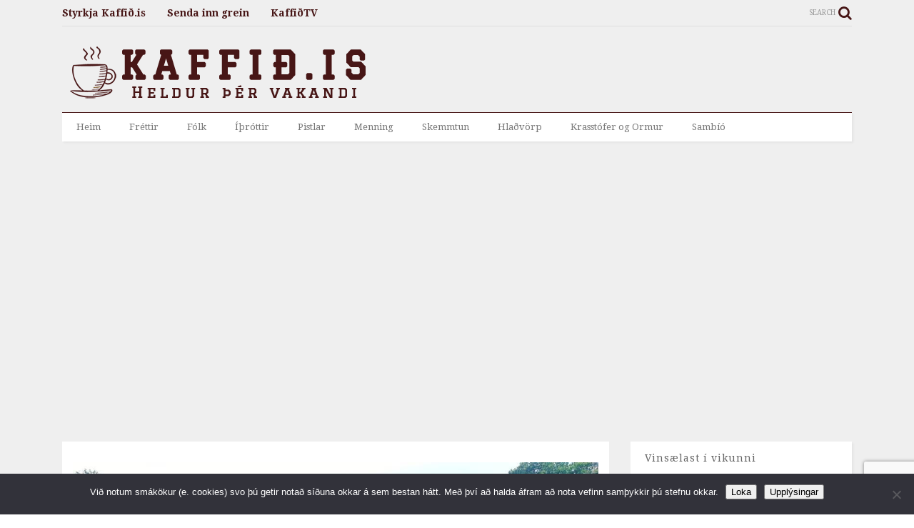

--- FILE ---
content_type: text/html; charset=UTF-8
request_url: https://www.kaffid.is/wp-admin/admin-ajax.php
body_size: 393
content:
<div class="post-related-item post-related-item-0 item-two">
						<a href="https://www.kaffid.is/a-gjorningahatid-haldin-i-oktober/" title="Click to read" class="thumbnail item-thumbnail">
							<img width="1920" height="1080" src="" class="attachment-full size-full" alt="A! Gjörningahátíð haldin í október " title="A! Gjörningahátíð haldin í október " decoding="async" loading="lazy" sizes="auto, (max-width: 1920px) 100vw, 1920px" data-s="https://www.kaffid.is/wp-content/uploads/2023/09/Dustin-Harvey_Alone-Together.jpg" data-ss="https://www.kaffid.is/wp-content/uploads/2023/09/Dustin-Harvey_Alone-Together.jpg 1920w, https://www.kaffid.is/wp-content/uploads/2023/09/Dustin-Harvey_Alone-Together-400x225.jpg 400w, https://www.kaffid.is/wp-content/uploads/2023/09/Dustin-Harvey_Alone-Together-650x366.jpg 650w, https://www.kaffid.is/wp-content/uploads/2023/09/Dustin-Harvey_Alone-Together-250x141.jpg 250w, https://www.kaffid.is/wp-content/uploads/2023/09/Dustin-Harvey_Alone-Together-768x432.jpg 768w, https://www.kaffid.is/wp-content/uploads/2023/09/Dustin-Harvey_Alone-Together-1536x864.jpg 1536w, https://www.kaffid.is/wp-content/uploads/2023/09/Dustin-Harvey_Alone-Together-200x113.jpg 200w, https://www.kaffid.is/wp-content/uploads/2023/09/Dustin-Harvey_Alone-Together-800x450.jpg 800w, https://www.kaffid.is/wp-content/uploads/2023/09/Dustin-Harvey_Alone-Together-1200x675.jpg 1200w, https://www.kaffid.is/wp-content/uploads/2023/09/Dustin-Harvey_Alone-Together-1600x900.jpg 1600w" />
						</a>
						<h3 class="item-title"><a href="https://www.kaffid.is/a-gjorningahatid-haldin-i-oktober/">A! Gjörningahátíð haldin í október </a></h3></div><div class="post-related-item post-related-item-1 ">
						<a href="https://www.kaffid.is/saefari-siglir-a-ny/" title="Click to read" class="thumbnail item-thumbnail">
							<img width="1080" height="727" src="" class="attachment-full size-full" alt="Sæfari siglir á ný" title="Sæfari siglir á ný" decoding="async" loading="lazy" sizes="auto, (max-width: 1080px) 100vw, 1080px" data-s="https://www.kaffid.is/wp-content/uploads/2025/11/SfariviGrmseyIMG_1399-1-2000x1346-1.avif" data-ss="https://www.kaffid.is/wp-content/uploads/2025/11/SfariviGrmseyIMG_1399-1-2000x1346-1.avif 1080w, https://www.kaffid.is/wp-content/uploads/2025/11/SfariviGrmseyIMG_1399-1-2000x1346-1-400x269.avif 400w, https://www.kaffid.is/wp-content/uploads/2025/11/SfariviGrmseyIMG_1399-1-2000x1346-1-650x438.avif 650w, https://www.kaffid.is/wp-content/uploads/2025/11/SfariviGrmseyIMG_1399-1-2000x1346-1-250x168.avif 250w, https://www.kaffid.is/wp-content/uploads/2025/11/SfariviGrmseyIMG_1399-1-2000x1346-1-768x517.avif 768w, https://www.kaffid.is/wp-content/uploads/2025/11/SfariviGrmseyIMG_1399-1-2000x1346-1-200x135.avif 200w, https://www.kaffid.is/wp-content/uploads/2025/11/SfariviGrmseyIMG_1399-1-2000x1346-1-800x539.avif 800w" />
						</a>
						<h3 class="item-title"><a href="https://www.kaffid.is/saefari-siglir-a-ny/">Sæfari siglir á ný</a></h3></div><div class="post-related-item post-related-item-2 item-two">
						<a href="https://www.kaffid.is/bjartsynn-a-ad-biladagar-verdi-haldnir-i-nanast-obreyttri-mynd/" title="Click to read" class="thumbnail item-thumbnail">
							<img src="https://www.kaffid.is/wp-content/uploads/2017/08/biladay.jpg" alt="Bjartsýnn á að Bíladagar verði haldnir í nánast óbreyttri mynd" title="Bjartsýnn á að Bíladagar verði haldnir í nánast óbreyttri mynd"/>
						</a>
						<h3 class="item-title"><a href="https://www.kaffid.is/bjartsynn-a-ad-biladagar-verdi-haldnir-i-nanast-obreyttri-mynd/">Bjartsýnn á að Bíladagar verði haldnir í nánast óbreyttri mynd</a></h3></div><div class="post-related-item post-related-item-3 ">
						<a href="https://www.kaffid.is/piratar-akureyri-osattir-vid-adalskipulag-baejarins/" title="Click to read" class="thumbnail item-thumbnail">
							<img src="https://www.kaffid.is/wp-content/uploads/2017/05/43437.jpg" alt="Píratar á Akureyri ósáttir við Aðalskipulag bæjarins" title="Píratar á Akureyri ósáttir við Aðalskipulag bæjarins"/>
						</a>
						<h3 class="item-title"><a href="https://www.kaffid.is/piratar-akureyri-osattir-vid-adalskipulag-baejarins/">Píratar á Akureyri ósáttir við Aðalskipulag bæjarins</a></h3></div>

--- FILE ---
content_type: text/html; charset=UTF-8
request_url: https://www.kaffid.is/wp-admin/admin-ajax.php
body_size: -591
content:
<div class="et_social_count">
						<span>40</span>
					</div>

--- FILE ---
content_type: text/html; charset=UTF-8
request_url: https://www.kaffid.is/wp-admin/admin-ajax.php
body_size: -430
content:
<div class="et_social_count">
						<span>2</span>
					</div>

--- FILE ---
content_type: text/html; charset=utf-8
request_url: https://www.google.com/recaptcha/api2/anchor?ar=1&k=6Ld7n60UAAAAAGrTAZWeFatPnuyG6-BufU8oXk_i&co=aHR0cHM6Ly93d3cua2FmZmlkLmlzOjQ0Mw..&hl=en&v=9TiwnJFHeuIw_s0wSd3fiKfN&size=invisible&anchor-ms=20000&execute-ms=30000&cb=i4er11bv4we1
body_size: 48159
content:
<!DOCTYPE HTML><html dir="ltr" lang="en"><head><meta http-equiv="Content-Type" content="text/html; charset=UTF-8">
<meta http-equiv="X-UA-Compatible" content="IE=edge">
<title>reCAPTCHA</title>
<style type="text/css">
/* cyrillic-ext */
@font-face {
  font-family: 'Roboto';
  font-style: normal;
  font-weight: 400;
  font-stretch: 100%;
  src: url(//fonts.gstatic.com/s/roboto/v48/KFO7CnqEu92Fr1ME7kSn66aGLdTylUAMa3GUBHMdazTgWw.woff2) format('woff2');
  unicode-range: U+0460-052F, U+1C80-1C8A, U+20B4, U+2DE0-2DFF, U+A640-A69F, U+FE2E-FE2F;
}
/* cyrillic */
@font-face {
  font-family: 'Roboto';
  font-style: normal;
  font-weight: 400;
  font-stretch: 100%;
  src: url(//fonts.gstatic.com/s/roboto/v48/KFO7CnqEu92Fr1ME7kSn66aGLdTylUAMa3iUBHMdazTgWw.woff2) format('woff2');
  unicode-range: U+0301, U+0400-045F, U+0490-0491, U+04B0-04B1, U+2116;
}
/* greek-ext */
@font-face {
  font-family: 'Roboto';
  font-style: normal;
  font-weight: 400;
  font-stretch: 100%;
  src: url(//fonts.gstatic.com/s/roboto/v48/KFO7CnqEu92Fr1ME7kSn66aGLdTylUAMa3CUBHMdazTgWw.woff2) format('woff2');
  unicode-range: U+1F00-1FFF;
}
/* greek */
@font-face {
  font-family: 'Roboto';
  font-style: normal;
  font-weight: 400;
  font-stretch: 100%;
  src: url(//fonts.gstatic.com/s/roboto/v48/KFO7CnqEu92Fr1ME7kSn66aGLdTylUAMa3-UBHMdazTgWw.woff2) format('woff2');
  unicode-range: U+0370-0377, U+037A-037F, U+0384-038A, U+038C, U+038E-03A1, U+03A3-03FF;
}
/* math */
@font-face {
  font-family: 'Roboto';
  font-style: normal;
  font-weight: 400;
  font-stretch: 100%;
  src: url(//fonts.gstatic.com/s/roboto/v48/KFO7CnqEu92Fr1ME7kSn66aGLdTylUAMawCUBHMdazTgWw.woff2) format('woff2');
  unicode-range: U+0302-0303, U+0305, U+0307-0308, U+0310, U+0312, U+0315, U+031A, U+0326-0327, U+032C, U+032F-0330, U+0332-0333, U+0338, U+033A, U+0346, U+034D, U+0391-03A1, U+03A3-03A9, U+03B1-03C9, U+03D1, U+03D5-03D6, U+03F0-03F1, U+03F4-03F5, U+2016-2017, U+2034-2038, U+203C, U+2040, U+2043, U+2047, U+2050, U+2057, U+205F, U+2070-2071, U+2074-208E, U+2090-209C, U+20D0-20DC, U+20E1, U+20E5-20EF, U+2100-2112, U+2114-2115, U+2117-2121, U+2123-214F, U+2190, U+2192, U+2194-21AE, U+21B0-21E5, U+21F1-21F2, U+21F4-2211, U+2213-2214, U+2216-22FF, U+2308-230B, U+2310, U+2319, U+231C-2321, U+2336-237A, U+237C, U+2395, U+239B-23B7, U+23D0, U+23DC-23E1, U+2474-2475, U+25AF, U+25B3, U+25B7, U+25BD, U+25C1, U+25CA, U+25CC, U+25FB, U+266D-266F, U+27C0-27FF, U+2900-2AFF, U+2B0E-2B11, U+2B30-2B4C, U+2BFE, U+3030, U+FF5B, U+FF5D, U+1D400-1D7FF, U+1EE00-1EEFF;
}
/* symbols */
@font-face {
  font-family: 'Roboto';
  font-style: normal;
  font-weight: 400;
  font-stretch: 100%;
  src: url(//fonts.gstatic.com/s/roboto/v48/KFO7CnqEu92Fr1ME7kSn66aGLdTylUAMaxKUBHMdazTgWw.woff2) format('woff2');
  unicode-range: U+0001-000C, U+000E-001F, U+007F-009F, U+20DD-20E0, U+20E2-20E4, U+2150-218F, U+2190, U+2192, U+2194-2199, U+21AF, U+21E6-21F0, U+21F3, U+2218-2219, U+2299, U+22C4-22C6, U+2300-243F, U+2440-244A, U+2460-24FF, U+25A0-27BF, U+2800-28FF, U+2921-2922, U+2981, U+29BF, U+29EB, U+2B00-2BFF, U+4DC0-4DFF, U+FFF9-FFFB, U+10140-1018E, U+10190-1019C, U+101A0, U+101D0-101FD, U+102E0-102FB, U+10E60-10E7E, U+1D2C0-1D2D3, U+1D2E0-1D37F, U+1F000-1F0FF, U+1F100-1F1AD, U+1F1E6-1F1FF, U+1F30D-1F30F, U+1F315, U+1F31C, U+1F31E, U+1F320-1F32C, U+1F336, U+1F378, U+1F37D, U+1F382, U+1F393-1F39F, U+1F3A7-1F3A8, U+1F3AC-1F3AF, U+1F3C2, U+1F3C4-1F3C6, U+1F3CA-1F3CE, U+1F3D4-1F3E0, U+1F3ED, U+1F3F1-1F3F3, U+1F3F5-1F3F7, U+1F408, U+1F415, U+1F41F, U+1F426, U+1F43F, U+1F441-1F442, U+1F444, U+1F446-1F449, U+1F44C-1F44E, U+1F453, U+1F46A, U+1F47D, U+1F4A3, U+1F4B0, U+1F4B3, U+1F4B9, U+1F4BB, U+1F4BF, U+1F4C8-1F4CB, U+1F4D6, U+1F4DA, U+1F4DF, U+1F4E3-1F4E6, U+1F4EA-1F4ED, U+1F4F7, U+1F4F9-1F4FB, U+1F4FD-1F4FE, U+1F503, U+1F507-1F50B, U+1F50D, U+1F512-1F513, U+1F53E-1F54A, U+1F54F-1F5FA, U+1F610, U+1F650-1F67F, U+1F687, U+1F68D, U+1F691, U+1F694, U+1F698, U+1F6AD, U+1F6B2, U+1F6B9-1F6BA, U+1F6BC, U+1F6C6-1F6CF, U+1F6D3-1F6D7, U+1F6E0-1F6EA, U+1F6F0-1F6F3, U+1F6F7-1F6FC, U+1F700-1F7FF, U+1F800-1F80B, U+1F810-1F847, U+1F850-1F859, U+1F860-1F887, U+1F890-1F8AD, U+1F8B0-1F8BB, U+1F8C0-1F8C1, U+1F900-1F90B, U+1F93B, U+1F946, U+1F984, U+1F996, U+1F9E9, U+1FA00-1FA6F, U+1FA70-1FA7C, U+1FA80-1FA89, U+1FA8F-1FAC6, U+1FACE-1FADC, U+1FADF-1FAE9, U+1FAF0-1FAF8, U+1FB00-1FBFF;
}
/* vietnamese */
@font-face {
  font-family: 'Roboto';
  font-style: normal;
  font-weight: 400;
  font-stretch: 100%;
  src: url(//fonts.gstatic.com/s/roboto/v48/KFO7CnqEu92Fr1ME7kSn66aGLdTylUAMa3OUBHMdazTgWw.woff2) format('woff2');
  unicode-range: U+0102-0103, U+0110-0111, U+0128-0129, U+0168-0169, U+01A0-01A1, U+01AF-01B0, U+0300-0301, U+0303-0304, U+0308-0309, U+0323, U+0329, U+1EA0-1EF9, U+20AB;
}
/* latin-ext */
@font-face {
  font-family: 'Roboto';
  font-style: normal;
  font-weight: 400;
  font-stretch: 100%;
  src: url(//fonts.gstatic.com/s/roboto/v48/KFO7CnqEu92Fr1ME7kSn66aGLdTylUAMa3KUBHMdazTgWw.woff2) format('woff2');
  unicode-range: U+0100-02BA, U+02BD-02C5, U+02C7-02CC, U+02CE-02D7, U+02DD-02FF, U+0304, U+0308, U+0329, U+1D00-1DBF, U+1E00-1E9F, U+1EF2-1EFF, U+2020, U+20A0-20AB, U+20AD-20C0, U+2113, U+2C60-2C7F, U+A720-A7FF;
}
/* latin */
@font-face {
  font-family: 'Roboto';
  font-style: normal;
  font-weight: 400;
  font-stretch: 100%;
  src: url(//fonts.gstatic.com/s/roboto/v48/KFO7CnqEu92Fr1ME7kSn66aGLdTylUAMa3yUBHMdazQ.woff2) format('woff2');
  unicode-range: U+0000-00FF, U+0131, U+0152-0153, U+02BB-02BC, U+02C6, U+02DA, U+02DC, U+0304, U+0308, U+0329, U+2000-206F, U+20AC, U+2122, U+2191, U+2193, U+2212, U+2215, U+FEFF, U+FFFD;
}
/* cyrillic-ext */
@font-face {
  font-family: 'Roboto';
  font-style: normal;
  font-weight: 500;
  font-stretch: 100%;
  src: url(//fonts.gstatic.com/s/roboto/v48/KFO7CnqEu92Fr1ME7kSn66aGLdTylUAMa3GUBHMdazTgWw.woff2) format('woff2');
  unicode-range: U+0460-052F, U+1C80-1C8A, U+20B4, U+2DE0-2DFF, U+A640-A69F, U+FE2E-FE2F;
}
/* cyrillic */
@font-face {
  font-family: 'Roboto';
  font-style: normal;
  font-weight: 500;
  font-stretch: 100%;
  src: url(//fonts.gstatic.com/s/roboto/v48/KFO7CnqEu92Fr1ME7kSn66aGLdTylUAMa3iUBHMdazTgWw.woff2) format('woff2');
  unicode-range: U+0301, U+0400-045F, U+0490-0491, U+04B0-04B1, U+2116;
}
/* greek-ext */
@font-face {
  font-family: 'Roboto';
  font-style: normal;
  font-weight: 500;
  font-stretch: 100%;
  src: url(//fonts.gstatic.com/s/roboto/v48/KFO7CnqEu92Fr1ME7kSn66aGLdTylUAMa3CUBHMdazTgWw.woff2) format('woff2');
  unicode-range: U+1F00-1FFF;
}
/* greek */
@font-face {
  font-family: 'Roboto';
  font-style: normal;
  font-weight: 500;
  font-stretch: 100%;
  src: url(//fonts.gstatic.com/s/roboto/v48/KFO7CnqEu92Fr1ME7kSn66aGLdTylUAMa3-UBHMdazTgWw.woff2) format('woff2');
  unicode-range: U+0370-0377, U+037A-037F, U+0384-038A, U+038C, U+038E-03A1, U+03A3-03FF;
}
/* math */
@font-face {
  font-family: 'Roboto';
  font-style: normal;
  font-weight: 500;
  font-stretch: 100%;
  src: url(//fonts.gstatic.com/s/roboto/v48/KFO7CnqEu92Fr1ME7kSn66aGLdTylUAMawCUBHMdazTgWw.woff2) format('woff2');
  unicode-range: U+0302-0303, U+0305, U+0307-0308, U+0310, U+0312, U+0315, U+031A, U+0326-0327, U+032C, U+032F-0330, U+0332-0333, U+0338, U+033A, U+0346, U+034D, U+0391-03A1, U+03A3-03A9, U+03B1-03C9, U+03D1, U+03D5-03D6, U+03F0-03F1, U+03F4-03F5, U+2016-2017, U+2034-2038, U+203C, U+2040, U+2043, U+2047, U+2050, U+2057, U+205F, U+2070-2071, U+2074-208E, U+2090-209C, U+20D0-20DC, U+20E1, U+20E5-20EF, U+2100-2112, U+2114-2115, U+2117-2121, U+2123-214F, U+2190, U+2192, U+2194-21AE, U+21B0-21E5, U+21F1-21F2, U+21F4-2211, U+2213-2214, U+2216-22FF, U+2308-230B, U+2310, U+2319, U+231C-2321, U+2336-237A, U+237C, U+2395, U+239B-23B7, U+23D0, U+23DC-23E1, U+2474-2475, U+25AF, U+25B3, U+25B7, U+25BD, U+25C1, U+25CA, U+25CC, U+25FB, U+266D-266F, U+27C0-27FF, U+2900-2AFF, U+2B0E-2B11, U+2B30-2B4C, U+2BFE, U+3030, U+FF5B, U+FF5D, U+1D400-1D7FF, U+1EE00-1EEFF;
}
/* symbols */
@font-face {
  font-family: 'Roboto';
  font-style: normal;
  font-weight: 500;
  font-stretch: 100%;
  src: url(//fonts.gstatic.com/s/roboto/v48/KFO7CnqEu92Fr1ME7kSn66aGLdTylUAMaxKUBHMdazTgWw.woff2) format('woff2');
  unicode-range: U+0001-000C, U+000E-001F, U+007F-009F, U+20DD-20E0, U+20E2-20E4, U+2150-218F, U+2190, U+2192, U+2194-2199, U+21AF, U+21E6-21F0, U+21F3, U+2218-2219, U+2299, U+22C4-22C6, U+2300-243F, U+2440-244A, U+2460-24FF, U+25A0-27BF, U+2800-28FF, U+2921-2922, U+2981, U+29BF, U+29EB, U+2B00-2BFF, U+4DC0-4DFF, U+FFF9-FFFB, U+10140-1018E, U+10190-1019C, U+101A0, U+101D0-101FD, U+102E0-102FB, U+10E60-10E7E, U+1D2C0-1D2D3, U+1D2E0-1D37F, U+1F000-1F0FF, U+1F100-1F1AD, U+1F1E6-1F1FF, U+1F30D-1F30F, U+1F315, U+1F31C, U+1F31E, U+1F320-1F32C, U+1F336, U+1F378, U+1F37D, U+1F382, U+1F393-1F39F, U+1F3A7-1F3A8, U+1F3AC-1F3AF, U+1F3C2, U+1F3C4-1F3C6, U+1F3CA-1F3CE, U+1F3D4-1F3E0, U+1F3ED, U+1F3F1-1F3F3, U+1F3F5-1F3F7, U+1F408, U+1F415, U+1F41F, U+1F426, U+1F43F, U+1F441-1F442, U+1F444, U+1F446-1F449, U+1F44C-1F44E, U+1F453, U+1F46A, U+1F47D, U+1F4A3, U+1F4B0, U+1F4B3, U+1F4B9, U+1F4BB, U+1F4BF, U+1F4C8-1F4CB, U+1F4D6, U+1F4DA, U+1F4DF, U+1F4E3-1F4E6, U+1F4EA-1F4ED, U+1F4F7, U+1F4F9-1F4FB, U+1F4FD-1F4FE, U+1F503, U+1F507-1F50B, U+1F50D, U+1F512-1F513, U+1F53E-1F54A, U+1F54F-1F5FA, U+1F610, U+1F650-1F67F, U+1F687, U+1F68D, U+1F691, U+1F694, U+1F698, U+1F6AD, U+1F6B2, U+1F6B9-1F6BA, U+1F6BC, U+1F6C6-1F6CF, U+1F6D3-1F6D7, U+1F6E0-1F6EA, U+1F6F0-1F6F3, U+1F6F7-1F6FC, U+1F700-1F7FF, U+1F800-1F80B, U+1F810-1F847, U+1F850-1F859, U+1F860-1F887, U+1F890-1F8AD, U+1F8B0-1F8BB, U+1F8C0-1F8C1, U+1F900-1F90B, U+1F93B, U+1F946, U+1F984, U+1F996, U+1F9E9, U+1FA00-1FA6F, U+1FA70-1FA7C, U+1FA80-1FA89, U+1FA8F-1FAC6, U+1FACE-1FADC, U+1FADF-1FAE9, U+1FAF0-1FAF8, U+1FB00-1FBFF;
}
/* vietnamese */
@font-face {
  font-family: 'Roboto';
  font-style: normal;
  font-weight: 500;
  font-stretch: 100%;
  src: url(//fonts.gstatic.com/s/roboto/v48/KFO7CnqEu92Fr1ME7kSn66aGLdTylUAMa3OUBHMdazTgWw.woff2) format('woff2');
  unicode-range: U+0102-0103, U+0110-0111, U+0128-0129, U+0168-0169, U+01A0-01A1, U+01AF-01B0, U+0300-0301, U+0303-0304, U+0308-0309, U+0323, U+0329, U+1EA0-1EF9, U+20AB;
}
/* latin-ext */
@font-face {
  font-family: 'Roboto';
  font-style: normal;
  font-weight: 500;
  font-stretch: 100%;
  src: url(//fonts.gstatic.com/s/roboto/v48/KFO7CnqEu92Fr1ME7kSn66aGLdTylUAMa3KUBHMdazTgWw.woff2) format('woff2');
  unicode-range: U+0100-02BA, U+02BD-02C5, U+02C7-02CC, U+02CE-02D7, U+02DD-02FF, U+0304, U+0308, U+0329, U+1D00-1DBF, U+1E00-1E9F, U+1EF2-1EFF, U+2020, U+20A0-20AB, U+20AD-20C0, U+2113, U+2C60-2C7F, U+A720-A7FF;
}
/* latin */
@font-face {
  font-family: 'Roboto';
  font-style: normal;
  font-weight: 500;
  font-stretch: 100%;
  src: url(//fonts.gstatic.com/s/roboto/v48/KFO7CnqEu92Fr1ME7kSn66aGLdTylUAMa3yUBHMdazQ.woff2) format('woff2');
  unicode-range: U+0000-00FF, U+0131, U+0152-0153, U+02BB-02BC, U+02C6, U+02DA, U+02DC, U+0304, U+0308, U+0329, U+2000-206F, U+20AC, U+2122, U+2191, U+2193, U+2212, U+2215, U+FEFF, U+FFFD;
}
/* cyrillic-ext */
@font-face {
  font-family: 'Roboto';
  font-style: normal;
  font-weight: 900;
  font-stretch: 100%;
  src: url(//fonts.gstatic.com/s/roboto/v48/KFO7CnqEu92Fr1ME7kSn66aGLdTylUAMa3GUBHMdazTgWw.woff2) format('woff2');
  unicode-range: U+0460-052F, U+1C80-1C8A, U+20B4, U+2DE0-2DFF, U+A640-A69F, U+FE2E-FE2F;
}
/* cyrillic */
@font-face {
  font-family: 'Roboto';
  font-style: normal;
  font-weight: 900;
  font-stretch: 100%;
  src: url(//fonts.gstatic.com/s/roboto/v48/KFO7CnqEu92Fr1ME7kSn66aGLdTylUAMa3iUBHMdazTgWw.woff2) format('woff2');
  unicode-range: U+0301, U+0400-045F, U+0490-0491, U+04B0-04B1, U+2116;
}
/* greek-ext */
@font-face {
  font-family: 'Roboto';
  font-style: normal;
  font-weight: 900;
  font-stretch: 100%;
  src: url(//fonts.gstatic.com/s/roboto/v48/KFO7CnqEu92Fr1ME7kSn66aGLdTylUAMa3CUBHMdazTgWw.woff2) format('woff2');
  unicode-range: U+1F00-1FFF;
}
/* greek */
@font-face {
  font-family: 'Roboto';
  font-style: normal;
  font-weight: 900;
  font-stretch: 100%;
  src: url(//fonts.gstatic.com/s/roboto/v48/KFO7CnqEu92Fr1ME7kSn66aGLdTylUAMa3-UBHMdazTgWw.woff2) format('woff2');
  unicode-range: U+0370-0377, U+037A-037F, U+0384-038A, U+038C, U+038E-03A1, U+03A3-03FF;
}
/* math */
@font-face {
  font-family: 'Roboto';
  font-style: normal;
  font-weight: 900;
  font-stretch: 100%;
  src: url(//fonts.gstatic.com/s/roboto/v48/KFO7CnqEu92Fr1ME7kSn66aGLdTylUAMawCUBHMdazTgWw.woff2) format('woff2');
  unicode-range: U+0302-0303, U+0305, U+0307-0308, U+0310, U+0312, U+0315, U+031A, U+0326-0327, U+032C, U+032F-0330, U+0332-0333, U+0338, U+033A, U+0346, U+034D, U+0391-03A1, U+03A3-03A9, U+03B1-03C9, U+03D1, U+03D5-03D6, U+03F0-03F1, U+03F4-03F5, U+2016-2017, U+2034-2038, U+203C, U+2040, U+2043, U+2047, U+2050, U+2057, U+205F, U+2070-2071, U+2074-208E, U+2090-209C, U+20D0-20DC, U+20E1, U+20E5-20EF, U+2100-2112, U+2114-2115, U+2117-2121, U+2123-214F, U+2190, U+2192, U+2194-21AE, U+21B0-21E5, U+21F1-21F2, U+21F4-2211, U+2213-2214, U+2216-22FF, U+2308-230B, U+2310, U+2319, U+231C-2321, U+2336-237A, U+237C, U+2395, U+239B-23B7, U+23D0, U+23DC-23E1, U+2474-2475, U+25AF, U+25B3, U+25B7, U+25BD, U+25C1, U+25CA, U+25CC, U+25FB, U+266D-266F, U+27C0-27FF, U+2900-2AFF, U+2B0E-2B11, U+2B30-2B4C, U+2BFE, U+3030, U+FF5B, U+FF5D, U+1D400-1D7FF, U+1EE00-1EEFF;
}
/* symbols */
@font-face {
  font-family: 'Roboto';
  font-style: normal;
  font-weight: 900;
  font-stretch: 100%;
  src: url(//fonts.gstatic.com/s/roboto/v48/KFO7CnqEu92Fr1ME7kSn66aGLdTylUAMaxKUBHMdazTgWw.woff2) format('woff2');
  unicode-range: U+0001-000C, U+000E-001F, U+007F-009F, U+20DD-20E0, U+20E2-20E4, U+2150-218F, U+2190, U+2192, U+2194-2199, U+21AF, U+21E6-21F0, U+21F3, U+2218-2219, U+2299, U+22C4-22C6, U+2300-243F, U+2440-244A, U+2460-24FF, U+25A0-27BF, U+2800-28FF, U+2921-2922, U+2981, U+29BF, U+29EB, U+2B00-2BFF, U+4DC0-4DFF, U+FFF9-FFFB, U+10140-1018E, U+10190-1019C, U+101A0, U+101D0-101FD, U+102E0-102FB, U+10E60-10E7E, U+1D2C0-1D2D3, U+1D2E0-1D37F, U+1F000-1F0FF, U+1F100-1F1AD, U+1F1E6-1F1FF, U+1F30D-1F30F, U+1F315, U+1F31C, U+1F31E, U+1F320-1F32C, U+1F336, U+1F378, U+1F37D, U+1F382, U+1F393-1F39F, U+1F3A7-1F3A8, U+1F3AC-1F3AF, U+1F3C2, U+1F3C4-1F3C6, U+1F3CA-1F3CE, U+1F3D4-1F3E0, U+1F3ED, U+1F3F1-1F3F3, U+1F3F5-1F3F7, U+1F408, U+1F415, U+1F41F, U+1F426, U+1F43F, U+1F441-1F442, U+1F444, U+1F446-1F449, U+1F44C-1F44E, U+1F453, U+1F46A, U+1F47D, U+1F4A3, U+1F4B0, U+1F4B3, U+1F4B9, U+1F4BB, U+1F4BF, U+1F4C8-1F4CB, U+1F4D6, U+1F4DA, U+1F4DF, U+1F4E3-1F4E6, U+1F4EA-1F4ED, U+1F4F7, U+1F4F9-1F4FB, U+1F4FD-1F4FE, U+1F503, U+1F507-1F50B, U+1F50D, U+1F512-1F513, U+1F53E-1F54A, U+1F54F-1F5FA, U+1F610, U+1F650-1F67F, U+1F687, U+1F68D, U+1F691, U+1F694, U+1F698, U+1F6AD, U+1F6B2, U+1F6B9-1F6BA, U+1F6BC, U+1F6C6-1F6CF, U+1F6D3-1F6D7, U+1F6E0-1F6EA, U+1F6F0-1F6F3, U+1F6F7-1F6FC, U+1F700-1F7FF, U+1F800-1F80B, U+1F810-1F847, U+1F850-1F859, U+1F860-1F887, U+1F890-1F8AD, U+1F8B0-1F8BB, U+1F8C0-1F8C1, U+1F900-1F90B, U+1F93B, U+1F946, U+1F984, U+1F996, U+1F9E9, U+1FA00-1FA6F, U+1FA70-1FA7C, U+1FA80-1FA89, U+1FA8F-1FAC6, U+1FACE-1FADC, U+1FADF-1FAE9, U+1FAF0-1FAF8, U+1FB00-1FBFF;
}
/* vietnamese */
@font-face {
  font-family: 'Roboto';
  font-style: normal;
  font-weight: 900;
  font-stretch: 100%;
  src: url(//fonts.gstatic.com/s/roboto/v48/KFO7CnqEu92Fr1ME7kSn66aGLdTylUAMa3OUBHMdazTgWw.woff2) format('woff2');
  unicode-range: U+0102-0103, U+0110-0111, U+0128-0129, U+0168-0169, U+01A0-01A1, U+01AF-01B0, U+0300-0301, U+0303-0304, U+0308-0309, U+0323, U+0329, U+1EA0-1EF9, U+20AB;
}
/* latin-ext */
@font-face {
  font-family: 'Roboto';
  font-style: normal;
  font-weight: 900;
  font-stretch: 100%;
  src: url(//fonts.gstatic.com/s/roboto/v48/KFO7CnqEu92Fr1ME7kSn66aGLdTylUAMa3KUBHMdazTgWw.woff2) format('woff2');
  unicode-range: U+0100-02BA, U+02BD-02C5, U+02C7-02CC, U+02CE-02D7, U+02DD-02FF, U+0304, U+0308, U+0329, U+1D00-1DBF, U+1E00-1E9F, U+1EF2-1EFF, U+2020, U+20A0-20AB, U+20AD-20C0, U+2113, U+2C60-2C7F, U+A720-A7FF;
}
/* latin */
@font-face {
  font-family: 'Roboto';
  font-style: normal;
  font-weight: 900;
  font-stretch: 100%;
  src: url(//fonts.gstatic.com/s/roboto/v48/KFO7CnqEu92Fr1ME7kSn66aGLdTylUAMa3yUBHMdazQ.woff2) format('woff2');
  unicode-range: U+0000-00FF, U+0131, U+0152-0153, U+02BB-02BC, U+02C6, U+02DA, U+02DC, U+0304, U+0308, U+0329, U+2000-206F, U+20AC, U+2122, U+2191, U+2193, U+2212, U+2215, U+FEFF, U+FFFD;
}

</style>
<link rel="stylesheet" type="text/css" href="https://www.gstatic.com/recaptcha/releases/9TiwnJFHeuIw_s0wSd3fiKfN/styles__ltr.css">
<script nonce="lXru5TCw23ZaYpskeTd8ag" type="text/javascript">window['__recaptcha_api'] = 'https://www.google.com/recaptcha/api2/';</script>
<script type="text/javascript" src="https://www.gstatic.com/recaptcha/releases/9TiwnJFHeuIw_s0wSd3fiKfN/recaptcha__en.js" nonce="lXru5TCw23ZaYpskeTd8ag">
      
    </script></head>
<body><div id="rc-anchor-alert" class="rc-anchor-alert"></div>
<input type="hidden" id="recaptcha-token" value="[base64]">
<script type="text/javascript" nonce="lXru5TCw23ZaYpskeTd8ag">
      recaptcha.anchor.Main.init("[\x22ainput\x22,[\x22bgdata\x22,\x22\x22,\[base64]/[base64]/[base64]/[base64]/cjw8ejpyPj4+eil9Y2F0Y2gobCl7dGhyb3cgbDt9fSxIPWZ1bmN0aW9uKHcsdCx6KXtpZih3PT0xOTR8fHc9PTIwOCl0LnZbd10/dC52W3ddLmNvbmNhdCh6KTp0LnZbd109b2Yoeix0KTtlbHNle2lmKHQuYkImJnchPTMxNylyZXR1cm47dz09NjZ8fHc9PTEyMnx8dz09NDcwfHx3PT00NHx8dz09NDE2fHx3PT0zOTd8fHc9PTQyMXx8dz09Njh8fHc9PTcwfHx3PT0xODQ/[base64]/[base64]/[base64]/bmV3IGRbVl0oSlswXSk6cD09Mj9uZXcgZFtWXShKWzBdLEpbMV0pOnA9PTM/bmV3IGRbVl0oSlswXSxKWzFdLEpbMl0pOnA9PTQ/[base64]/[base64]/[base64]/[base64]\x22,\[base64]\x22,\x22dSTDicKMw5I7w67DgcOQw4tIwqnCqsK/CQpLwqLCpATCo1h2f8OkRsKXwpTCjMKOwrLCvsOyeUzDiMOEYWnDqDJme2ZMwpNrwoQZw5PCm8KqwprChcKRwoU5aizDvUwJw7HCpsK3XSdmw7xLw6NTw4LClMKWw6TDv8OgfTp1wqIvwqt7TRLCqcKYw4I1wqhqwrF9ZTzDhMKqIBoMFj/[base64]/YsO2wonCj8KKwoLCiEXCtMOrYcKgKcK0worDgGt+RVh7ecKibsKIMsKVwrnCjMO1w6Uew65mw73CiQckwq/CkEvDhmvCgE7Cnl47w7PDu8KmIcKUwrhvdxcGwovClsO0EGnCg2Bywp0Cw6dHGMKBdHYEU8K6PHHDlhREwqATwoPDlsOnbcKVA8O6wrt5w4vCvsKlb8KkUsKwQ8KtNFoqwr7CscKcJTvChV/DrMK9WUANVB4EDQvCqMOjNsO0w7NKHsKIw4BYF0LClj3Co1PCgWDCvcOXeAnDssOMJcKfw68ob8KwLjXCtsKUOBgDRMKsMRRww4RiWMKAcQnDrsOqwqTCqQ11VsKsZwszwpgFw6/ChMOmGsK4UMOew5xEwpzDqsKhw7vDtVkbH8O4wqluwqHDpGwQw53DmwfCpMKbwo4ewrvDhQfDgCt/w5ZNTsKzw77CtF3DjMKqwrjDncOHw7suIcOewocCBcKlXsKicsKUwq3Djzx6w6FwTF8lKXYnQRHDncKhITrDhsOqasOUw7zCnxLDrsKPbh8cPcO4Tx8tU8OIFx/Dig80GcKlw53CvsKfLFjDpl/DoMOXwojCucK3ccKjw4jCug/CmsK1w71owq8qDQDDsCEFwrNHwoVeLn9awqTCn8KmB8OaWljDsFEjwqfDl8Ofw5LDhnlYw6fDssKpQsKeQhRDZCjDoWcCRcKUwr3DsXMYKEhdcR3Cm3fDpgABwo02L1XCswLDu2JqOsO8w7HCo2/[base64]/CscKfampywrRXwo5Dw5fDqcOxZE8xw4jCu8K2wrHDmsKLwr3DosOTYVDCoz8OBsKwwpXDskkzwopBZWHDsH5Aw5DCqsKlWj/CpMKlTcOww7XDqTw+CMOsw6TCjytCGsO6w64sw6Zmw5XDkzLDuTMRG8O1w7Qgw7Rnw6VoSMObagDDrsKDw6xAa8KDXMKgEV7Du8KAJzQfw6N7w4bCoMK4RQTCq8Ole8O2aMO6a8Ocb8K/[base64]/[base64]/[base64]/CngXCn8K1wr9kMMKgVlhqwrXCkcKIOsKVWF9TesOmw7pVX8KVXsKzw4UhBR4yScOVEsKzwpBVK8ObfMOBw4t7w7fDtD/DsMOow7LCgVLDp8OHN2/[base64]/wpdMwqN7w6R+w589wprDqcKEd3jDqVNWdgnCpXnCpzFqcDUCwqANw6bDvsOLwpoUeMKKMUd4NsOgBsKQf8KEwrxOwrx7YsKMIW1hwr/[base64]/CvMOsw6NIwq7DusOBw4nCl8OmGFZXDcKpwqMSw4/[base64]/DkxzCij3DuVw0woRKwqJHw7HCiibDvBXCnMOWQi3CoFvDtMK4IcKlJCdZD3rDhXxtwoDClMKfwrnCoMOKwpHCtgrCmnTCkSzDizLCkcOSSsKPw4kuwrR/[base64]/csObwowUw5jDuMO6w6o9woYQw7XCt24RMD3DlsKJAsKVw4l8WcObecK1fTjCmsOrL20RwrvCiMOpScKCFiHDrzXCtMKhZ8KSMMOoCcOAwr4Lw7XDj2lUw6YcC8Oiw7rDjsKvVExswpPCn8K6LcONdXppw4R3UsOfw4prCMKua8ONwr0Rw6TCs0Y/PMKoBMKBaRnDqMKJBsOzw7jCq1MaFnwZGmAjXVA+wqDCiC93bcKSw6jDhsOsw4vDi8KSIcK/w53DgcK3w7bDiyBYccO3UQ7DpcOBw7Y9wr/[base64]/wonCn8KGw5TChcKaw7zDpFXCgANvJsO5w5lJGsKNCG3ClElRwpnCmsK/[base64]/DqsOYwqk3wonDtTrCicOiDsODw5XDksOscj7DlT7DqMOGwpwqZg02w44OwpB3w4PCs0DDriMHAsODew5swqXCnR/Co8Oub8KJV8O3XsKWw4vCj8K4w5JMPRpzw4XDgcO+w4nDrsO4w7MQbMONTMO5w7Ilw5/ChHrDosKuwoXCqgPDpn10bg/DkcKcwo0+w6bDg27CtMO7QcKwBMK+w6PDj8Ojw6d7woTCjxXCi8Kxw5jCoGvCmMKiBsK/GMOwThPCqsOETMKVP2B0wr5Gwr/DtFTDk8Kcw4hhwrtMeVt2wqXDisOHw6HClMOVw4fDlMKbw4AQwqpvH8KiYMOFwqrCssKTwr/DtsK7wpUBw5zDmi5cQWMtDsOgw7sfw7bCnkrDqRrDncOUwrrDuTTCh8KawoISw4PCgzLDrmVIw6dLO8KNScK3R3PDkcKmwrsyJcKuUhE4ScKbwpZfw5bCl1/DnsObw7MjInEiw4cLam1Iw4FGdMO4Zk/DjsK0LULCn8KTGcKbIQPCoD/[base64]/CvcOWWMOSW2fDsMOzTcOxUMKlw5nDhcKsNRhQc8Oxw5XCi3DCjVk9wp0xasKKwoDCqcO2Rw8OKcOiw6bDtGo3XcKuw6/Cnl3Ds8Ovw5t+YCZzwr3DkHnCqcOMw74uwqfDtcK6wpzDt0dAXHPCncKSdcKywpjCsMK5wrY2w4/CsMKjMnPDu8KUdgHDhsKcdTTCtDXCg8OFZDHCsTfDhcKNw7h8GcOLGsKHI8KGBwDDocOITsK9A8OResOkw6/ClMK5BQ5pw4/DjMOdTVvDtcOjIcKjfsOGwqZVw55DYsKPw4rDrcKwYcOsBADCnl7Co8OAwowIwqd6w6Zww53ClFPDtHfCrQjCshbDrMOJVcObwonCtMOyw6fDsMOew7DDtWZgKsO7cW/CrQYNw7TDr1N9wqo/H3TCvkjChDDCg8KeYMOsGMKZRcOAb0d4AHhowrx5DsOAw6PCuEJzw51dw6nCh8KweMK/[base64]/Cjx7Dt8KGS8KZTMO+IcK7wrlnXMOwMxIQVCHDh2rDgMOcw7p+EX3CmjhyXj9lUTIAOMOuwofCosO5VsOKQEoxImbCq8OoWMOiAcKMwqAMV8Opwop8GsK6woE1MgAsD3cZKmk6T8OcIFbCqx/CqAoNw4F+wrvCjcOVGhAgw4NlZcK/wq/CvMKbw7TCqcOuw7TDk8OFIcOzwqUGwqvCqVHDg8K3UcOMQ8OLAQXCnWlJw6EtVcOCwq7CuRVTwr0DY8K+FQDDnMOrw5puw7XCg2Akw6/Ch1k6w6LDszstwqkzw71sBG7CjsOuAsO/w4tqwofCrsK+w7DCuErCnsKXcMKewrPDkcOcV8Klwq7Cl2rCm8OqVAnCvyMcR8KgwoDCgcO6cCEkw6Qdw7V3Eid8GcOxw4bDucKRwonDrwjCtcOqwolsJGrDucKSb8KmwpnCuS4Rw73DlMOawo92AsKtwpUSLsKgOibCvsOpBQHDnWTCiCzClgzDmcOGw4Ynwr/CtFRqQGF8wqvDsxHDkksnZmZBN8KRDcKGXinDhcOnATQMOT3DgnLDmcOyw751wpfDksKgwoYkw7owwrjCggHDs8KnbFnCgUfCp2gXw4PDgcKQw7g+bcKtw5bCtEw8w7rCm8K4wrQhw6bCh21GGcOLfQbDlsKiOsOJw5kVw4QvGETDq8KbBR/CnngZwogDEMOLwqfDrgvCtcKBwqJlw4bDtycUwp4Gw7HDohnDk3vDuMKzw4/CijvDtsKHwrHCq8KTwqYQw6DDtiMVU1JkwoxkV8KAasKeMsOpw6cmVj/CmyXCqTTDvcKNIk7Dq8Kjwr7Cpi0Cw7rDq8OqG3TCo1VIB8KgbQPDkGIHG1hzNMOmZWc9QlfDp0LDqUXDkcKHw6LDq8OaXMOaK1PDlcKrQmZlAMK/w7hLGl/DkUpdNMKQw5LCpMOEXcO2wq7CrSHDusOLw4A8wr/DuybDo8Ktw40GwpMHwpvDn8K3HcOTw4JfwqLCj1jDokA7w4zDvwTDpzHDoMKPU8O8UsO8XGs9wopkwr8FwpbDnyRHZigmwqlrK8OoL2EKw7/CnmAABxLCs8O3TcOUwpVGw7DCnMOlbMO9w4nDs8KReVXDmsKOPMKww7nDtiwRwrgcw6vDg8K2TX8Pwr3DgzVQw5vDiWvCpmElbUfCo8KPw7bChzZLwonDocKuM29pw4fDhwIhwrrClG8mw5LDhMK+QcKxw6J0w7sRA8OrIB/DnsKIYcOUPjXDhnNVUTJ0NFjDuUZ5L0DDr8OaBmIUw7B6wpISL18oHMOBwrjChAnCn8K7TjnCp8KOBl4Jwq1kwpVGdsK0QcORwrQ/woXCk8OFw7pYwqEOwpM6AgTDi1/[base64]/Contcw5LCucOhWgAdN8OYwpLCoR3CvChkwoPDq3QjRsKdAXfCvizCjMKEJMOkJinDr8OKW8KkPcKLw7DDqQQ3IwjDq0ZqwpNFwonDlMKGbsKZF8K1E8O0w7LDjcOXwpclw7Qtw6/CuWXClwhKYW9OwpkIw7fDiS09fmgqSgNHwrYvTXoOF8O3w5XDmRPCpgQON8O9w4V6w6oVwqbDoMOzwo85AlPDgcOqJ1fCjUEjwpp+wqXCnsK6U8K5w68zwoLCn1xRI8OMw4HDrEfDqkfDu8Kmw5oQw6tMLgxgwrvCucOnw47DrDZcw6/DicKtwp9aZk9VworDgirDo342w7jCiQTDhwQCwpbDuQ7CnTxTw4vCvW7DrMOzNcOAecKbwrDCqDvCtcOId8OqUS18wqjDijPChcK2w6/[base64]/[base64]/DrMKDHTQLw5XCs37Dr8OYw5PDgsK9w5Etw7zDi8KMYQ3DkQvCjFwHw5xpwrTCo2p+w43CnGTCjSFIwpHDswwzbMOjw67CkXnDvjhIw6Uqw47CisK8w6BrK3lKDcK/KcK3CMO9w6AEw4HCrcOrw6wEJykmO8KZLzMPI14ywpnDmC7CqBdhb1oew7XChyR/w5fCln0fwrjCgz7DicKwfMK1OghIw77Dl8KAw6PDlsK8wrnCvcOOwprDnsOcwoHDlGzDmWU/[base64]/DrMKaw5ZkVVpOaRwWNRvCmsOZwrrCuEHDrcOYRsOYw781wpkvW8OwwoFnw4zCrsKHAMKnw7FMwrRERMKmOMOaw6kqNMKqBMO8wpdOwpYoUHBdWVMEbMKPwpTDnT3Cq34NEGTDpMKKwqXDi8OuwqnDgsKCMBAGw44xDMOVCEPDmcK6w4FMw6bCiMOvEcOVwp/CpGkvworCpMO0w4FNPxRNwqjDncKlPShEREzDsMO2wo/DkTh3LMK9wpPDt8O6wqrCgcKFMULDn3zDs8KZPMOsw78zYU55MkDDqBlkwo/CiSlndsK1w4/CjMKUW3gZwqA3w5zDoyjDjDQewrsYHcKaIkwiw77Cj2PDjhtCJTvClixFDsKqFMOcw4HDgxIcw71yGcOkw6/[base64]/Cg2okwow4SlLDjMOvwr8+BhZbw5EOwrvCoMKQO8KyPicUbV3CnMOGQ8OrY8KeUn8VRmzDr8KGEsOpw57Dn3LDpENBJG3DuD9ORnoowpLDihPDhELCsUvCg8K/wp7DlsOXRcO1P8O+wqBSbUlacsKkw5rCjcKObsOEcEtiJMKMwqlXw7XCsUdEw5jCqMO2wqp2w6h4w7/CmgDDum7DgV/ClcKTQ8KlVDRqw5LDllrDo0oxCx3DnxLCp8K/w73Dq8O/QUxawq7Dv8KqcRTCnMOSw411w6wVcMKkL8OVPMOywohTHsOfw7xrwoHDhUROBwNqCcO4w7N9NsOaaRMOEFAKfMKvX8O9wow6w58Jwo9ZW8OdK8KCF8OaUQXCgB1Awoxgw7XCqMKMbxhOMsKLw7A0b33DhXDDoATCpDoEDnTCrysXdMK/bcKPQ0rCoMKVwqTCsGLDvcODw5RlUDR9wpNUw53Cpihpw5zDh1QpXCXDoMKrHyJbw75Qw6Q+w6vCgSRFwoLDqMK4HVUTPDR4w7BfwozDpw0jFcOAYiUlw43CmsOKGcO7En/DgcO3X8KVw4nDisKfTQMadQgNw77DuU4gwqDDqMOdwpzCtcOoAjzDuntfXFA/wpDDk8KpVW52w6HCscOXAkhNPcKJHhFsw4EjwpJXN8OGw6hDwr7CsijDh8OgI8OKUVM6FR4OJsOgwq0IFMOlw6Uywr8xOENxwoLCsWlqwoTCtE7Dn8KVNcK/wrNRfcKAMMO5d8OVwojDoyh6wrPCu8Ksw4Jxw5/CisOdw6jDswPCl8O9w6dnPxrDscKLZT5tJ8K8w6kDw6kRKwJtwrA3wpkVViDCnlRDP8KSF8OWTMKGwoESwoknwr3DuUtTZlLDqHcxw6xODicMasKrw67DoXYZOVzCiU/CrcOXY8OVw7rDvsOUeiUnMR5SbT/CkHTCr3XDjRgTw7N0w4xUwp9AVEIRAsKqWDQlw61PMDPCkMKPJTPCqcKOasK1dcOVwrDCvsKlw4ccw69Jw7UWf8OibsKZw4DDqcKRwpZoAcOnw5xSwqTCmsOAIsOswqVgwp48bi5HKjo5woPChMKSccK5w5oAw5DDo8KfFsOrw7DCiH/CvyXDv0c2wop1B8ODwofCoMKWwoHDtjTDjwoZDsK3fxNnw5nDjcK0P8OawoIzwqFLwo/[base64]/DgTdnWTHCtyzDm8O+wqHCnwDCjMKBw4vClEnCqjvDim8ORcKuOmwlOWHDpy9WW28fwq/Ch8O0UytAa2HCtMOJwo8wIhodVljCkcORwoXCtsKIw5TCtyvDisOOw4LCjHd5woHDl8OuwrDCgMK1fXHDrsKhwoZww4E9w4PDgsKmw4Rfw6QvEFxGScO3HiLCsQHClsOSDsOgC8K6wonChcOMdcKyw4loCMKpSWzDvnw+w5AkB8OEfsKNKHo/w7xXM8KAFH7CksK9BhfDl8KQD8O/TUTCqXdLNyjCtyHCoEFmIMOYf2Rgw6TDkRLDrsOIwq8ew6dkwo7DhsOSw5lcd3DDrMOmwoLDtkDDisKGRsKHw4fDt0XCo0bDksO0w5rDsDZsOsKlIRXChhvDq8OSw6vCvhIzTknCilzDvcOkCMKWw47DlwzCmVnCmi5Qw5bDrsKSV1HChDwxUh3Dm8K7ScKrCHzDqD/[base64]/OMKJw7/Dn8OWw7lFwoMvwphmfW0dJcOIwqUiP8KtwqbDp8KKw5p0DMKYHTIlwowRQsKUwrPDjjEpwp3DjFQKw4U2wojDtsK+wpzCgMKowrvDrEhqwojCghcHEz7CvcKEw5dnEmkwL1DCjUXCkHJ5wqxqwp7CjE0Bwp/ChQvDlEPCvsKEOw7DgUzDoDtiRD/CicOzTGpEwqLDulDClEjDmXlvwoTCi8KewrzCgwFlwq9wVMOQN8Ozw4TCo8OpU8K9eMOHwpTDssKeJcO/AsOVC8O0wrXCo8Kbw59TwrzDuSZiw4VhwqdGw7slwpTDownDpB7Ck8OvwrrCgVI0wq3DpsObHm1vwqjDgGfCjSLDmmvDr3VFwocGw7klw4k1HAhDN0UlD8OeBcOHwocmw4/ChwJqJBE+w4LCksOcJ8OeHGEDwrzDr8K/w5vDg8K3wq81w7nDtMOPfMOnwrvDt8OrMRY6w6/ColfCtXnCjnTCvS7ClHTConIYAz0bwoh0w4bDrlZGwqjCqcOrwoHDoMO6wqQuwq8VFMOpwrB2BWd+w5NSOsOBwqdDwoU8CyMDw4wGJinChMK5ZAMLwqjCownDgsKfw5LClsKhwrLCmMKTJcOcBsK1wqcVdUUBI3/CmsK9ScKPcsK3BsKGworDtSzCrx7Dl3t8b2ZxHsKGRSvCsi/DmVzDhMOAccOdKcO1wqESVHLDiMO7w5rDr8KhC8KvwrB1w4jDnWPCjAxFLVd/[base64]/d8KxwrXCusKcX8OtKGxoAngNwqLCtl/CgMOkwrnCrcODfMKNMiDCtTF4wrrCs8OhwqjDg8KuBmrCh2Mww5TCj8Kkw7hqVDvCkAsAw6wlwp7Dvno4JsO6T0jDhsK2woZ/RhVbQ8Kowroow7nCiMOTwogZwp7Dtio7w499BsOuC8O6wpYTw5jCmcK5w5vDjkYSNj7Dn1BxbcOtw7XDon5+AsOKLMKYwoDCqmReMCXDiMKCASTCsi0nN8Obw5TDhMKBXn7DoGbCvMO4NMOxXT7DsMODF8OlwpLDoF5uwpXCpcOiRsKjesOvwoLCuDVdazfDnR/[base64]/w7ULwpk9wqPDkzrCoGkFbUM+fcO1w6RCbsO+wq/CgcKqw6xnUHJuw6DDsTvCh8OlSx9dWlTChDHCkCIrOQ9Uw4PDtHptR8KHW8K9BijCkMOYw7jDqkrDk8KfARXDocO9w6c5w4MuYGZZbBDCr8KpO8KHKmxDQcOsw75KwpDDox/Dt1o/wpvDosORHcOqJ3nDiHIow4VAwpfCnMKOT1/Clnh+KsOAwq7DssO7GcOxw7bCrQ3DrhdKaMKEdgJsXMKLa8KbwpAHw7IbwpzCncK/w5nCmXIQw5HCnEo/c8OnwqVmV8KjOB0IQcOPw4bDtMOkw4zDpCbCncKywrfCp13DoHDCtB/Dl8KRE0XDv23Cng7DqhVMwr1ww5FrwrDDjw00wqjCpWJOw7XDuw3CtEnChxHCpMKdw549w4fDrcKWHCTCo3bDhyhKCmPDtcOewq/CjcOtGsKCw64PwpnDnjUiw5zCu2BrY8KKw5/[base64]/[base64]/DlmkxFMO+Bn3CnwUXwq7Di8OmS8KgwqPCtWjCtMKEw7NNwqxqFsKnw5LDqMOvw6R4w5HDu8K5woPDkxrCuyXDqDHCj8KLwovDshnCjcOswrTDk8KaBlozw4JDw5RLR8Ofbz3Dq8KhSyrDrMOxMm/CnAHCvMKxBMOGdVQTwo3DrkUsw5MHwrwbwoPCuSzDhcKTDsKKw68pYDE5KsOWZsKLImXCq2RPw6oafl5Uw7LCrsKPe17CuXHCtsKQHUjCoMOyZg5/[base64]/DpMKCw7dJesOeGMKtwocLLMKdZMOmwpPDtkBKwocOEiDDjcKAOsOPGsOGw7Nfw7/DscKmGhBYJMKTA8OLJcOTBlUnO8K5w63DnAnDhsOfw6hOHcK4ZkY8aMOgwqrCsMOQVcOEw7sXLMOnw6waI0fDm1bCicOMw5ZhH8KOw6kyTFx9wqpiFsO0IMK1w5oRM8KnAA0OwpXCqMOcwpprw5DDp8K8GVHCn2/CrmU9f8KPwqMHw7PCtwMAbTkBbmoKwrsqHlt6AcO3GEc8HyLCksO3P8ORw4PDuMOSwpfDiDkjaMOVw5jCh05dF8ObwoABNU/DkzYhahg/[base64]/Do8Kxw4/CncKvw6EYwpjCnMOuwoAxCxlEUVA6Q1XCpj8NQ2MuencIwqY9wp13SsKNwpw/JjnCocOHE8Oiw7QCw5tXwrrCusOzX3ZvPmLDvnI0wrjDjhwFw5XDtsOrbsKVd0bDlMORO0TDsWg2Z2PDiMKZw4UrTcOdwr49wr5HwrB1w5nDg8KPfcOawqE1w78kXcOYPcKOw73DrMKHIXRIw7TCvm8nUldiQcKeaiZ5wpnCplbCky9/V8KATMKhaifCtWPDk8OVw6/CnsOnw4YGGUbDkDtIwp1cejonIsKKTm9vLFPCvj9JaVJUYG9lfmoFN0bDkzlWU8Klw6UJw7PCl8OBJsOEw5Ylw7pEQXDCvMO1wrlkRgfDpWx5w4fDmcKAA8Oewpl2DsKswpzDsMO2w5/DtxXCssK9w6wDRhDDhMKLSsKaW8KhY1ZGORwRNTTCucKsw7TCpgvDrMKIwrlxe8OGwpBADcOvUMOGKMOQIE7DgTvDrcKrDEDDpcKvEmo5ScK+BhtYR8OQEi/DvMKRw4gJwpfCqsKlwqY4woglwqfDnFfDtXjCgMK0NsKAGzHCs8OPVEXDssOsMcODw5hiw6RaXTNHw7h6ZB/[base64]/CisOow7NgwoVVwoHCvsO1KsOddVfDgsK+woU+P8K/QmALMMKraDUfBHlJU8KJSE/Dg03ChygsA3PCrmorwq15wpcew7HCscK2wqnCssKlf8OGL2/DqUrDsREoY8K0WsKiHBUDwrHDrShfIMKKw7Vsw68YwrFmw60dw7nDicKcd8KBF8KhdChJwoJew6sPw6vDhSktOU/DlFA8J0tjw6JoGg0sw4xUQgXCtMKtVxs2NWI0wrjCuSZSYMKCwrYIwp7CmMOiDARLw4nDkzVVw5M+MHjCsWBIPsOjw7hnw6LCssOmcMOGFH7Dl1Fww6rDrsK7bXdlw6/CsHghw4zCmnfDqcKwwrxKF8K1wpsbR8OsB0rCsA1Nw4YSw7tFw7LCiizDuMKiPQ/DhTfDnDzDswHCuW16wpQ6WXHCgWzCuVcBMcKtw6nDsMKKVybDo2xcw6bDkcOPwoF3H1bDsMKEasKLOMOswpNpMDjCssOpSD/Dv8KnKw5dUMOVw7nCnjPCt8K+w5XChg3DlgUMw7HDv8KWQMK0w6HCoMKGw5nDp1/DkSIHIsOQPT3CkXzDtWUJCsK7KCpHw5NxDxN3JcOAw4/ClcKcZMOww7vDskMWwogcwqXDjDXDr8OKwpk3wobCuAnDqxvCi2VQesK9OVTCnFPDig/[base64]/d8KLwpUZSSd9HhsZYcKxwrsPOcOYbsKcRSZcwq7DlcKFwqMFFH/CqE/CoMKlFiBxWcOtNhjChCXDqW12CxUqw63CpcKNwo3CmTnDlMOvwosMP8Oiwr7CjALDnsOMZMKPw6pFK8KRwpTCoEjDnifDjsOswpXCgh/Dn8KvQsOowrfDl2IxXMKWwph9YMOgcyhmacKyw6s3wp5Fw7rDmVU5wp/CmFgUcmUHdcKzJgYVCUfDpVcPDDtXZxoqNGbDkBzDu1LChHTCjMOjLUfDon7Dq2tPwpXCgVkMwpkCw7TDkHXDplZmUGjDvG0AwpPDpWTDuMKHRGPDoVlwwr15Zk/CpsOtwq1Tw5/Dvzs2C1xJwoAzScOgRXzCqcOLw505asOBN8K5w4kYwo1Ywr5lwrLCh8KYYybCpQPCpsOFWsKaw60zw5LCiMOHw5fDsw/Cl37ClDssGcKWwrIdwq4Rw41AVMKaQsO6wr/DlcOtej/CoVrDiMOFw7rCgEDCg8KCw5tVwotXwow/wqVqLsOseyLDlcO7PkQKD8O/w6gFRHc7w6kWwoDDlzZdc8Obwowlw7l8asKSW8KIw47DhMKqPiLCmybCogPChsOqacO3wodCFXnCnB7CqcKNwr3CjcKPw6XCkEbCr8OLwpvDqMODwrTCl8OHH8KMdmYOHgbChsOhw6jDshp2ehwCOMOeLzRhwrbCnRLDmMOcw4LDg8Kjw7jCpD/DoRkmw5fCpDTDrnUJw4TCksKgecK3w5DDvcOww502wqVYw5fCs2kGw4xWwpZcJsKqwpLCr8K4LsKdwpDCg0jCrMKjwozCjcKAeWvCocOhw7gYwpxgw4kpw5Q3wq/DqUnCtcKvw67DpsKpw67DscOCw7VpwonDlg3DqHAEwrXDgynCpcOmFVxjclTCo1XCrFhRDG9Owp/CusKrwpzCqcOaccOKXyEiw4hRw6Riw4zCqMK+w71bNcO9TVNmEMOlw4lsw7gxb1h9w5shC8OTw448w6PCncK8wrxow5vDoMOeOcOULMKNe8KAw73Di8OMwpgbURwPVxIeHsKww4PDvcOqwqTCt8Osw5liwqwROUAoXxPClA1Xw4s2HcOHwpPCpS7DhcKWeC/CiMOtwp/[base64]/CkAnDtmYvw7Eow5xrDCYdw7TDu8KzLlBcXMOvwrcsHGd7wpFZEGrCl1xxB8OuwoUIw6ZDP8OpK8KAelluw7TCkSNGAzg6XcKjw5s2WcKqw7vCt3cmwqfCicORw5N0w4R+wojCmcK6wpzCs8OxF2zDmMKiwoVCwrsDwqh5w7ApYcKRY8O/[base64]/Ci8OGw78cw6tGXE9WB3R4WwQKw6VSw4nDmsKEwpDCrVHDjcKlw6DDmydaw5BowpVGw5DDmHrDrMKKw6XCp8Kww6LCpBsKbcKgEsK1w6VXPcKTw6XDm8ORFsK+TcKRworDh2Q7w5d/w7nDhcKnB8OpMXfDmcKGwohXw7TCh8Ocw6HDsSU/w7/CkMKjw7wlwqDDhUhQwp4tB8O3w7TClMKoCB3Dp8O3w5dnXcKveMOzwoHDjUfDhDsrwq/[base64]/w6ghEWnCnRjDjMOIZF/CkcK6ORZRwqQ3NcK/w4Bzwo1VQBAHw6TChyjDvTPDkcOwMMOmI0DDtDc/[base64]/[base64]/[base64]/fCc1w6Y1W1NkA3TDiB99w7DDqQ9zwo1VFCZQZMOvPMKqwoFyNMKUUUIYwrEAMsOYw713NcOww5Nyw5B3Ny7DtMK8w6NLLcKSw5hab8O3GBbCs0rCiG3Ct0DCog/[base64]/CggVAVcKwOsKgfsOjOcOADxLDnBETEQ0cQ2PDuERQwqvCqsOKUMOkw7w0QcKbMcKnBsOAYHg8HGddbHLDtSMmw6Nsw5/DjwZ/bcKqworDvcOXFcOrwo5HBRICM8Klw4zDhk/DtG3CucOsOhASwoIAw4NKRsKPcHTCosOIw7bDjjvCvBljw43DkG/DswjCpx5nwrvDucOMwrcmw5RWf8KqbTnDqcKcRsKywrbDqRY2wrnDjMKnCx84UsOAOkYvE8KfX2bChMKLw73Ctjh+NR5dwpnDn8OMwpdew6jDpgnCt3N+w6zDvFRlwp4zZjUDf0PCtMKRw5/DtcKww7opDxLCtSlywodyA8KHUMOmwonCqlojShbCrWbDuiYfw4QJw4PDtXglTG0CaMKOw78fw5dowpFNw6HCozDCuwPCt8KXwq/[base64]/SsK5dMKUwrpoA8Ovw4BLw6/Di8KGw4HCtgjCj1t7fcOhw4NnAUvCjsOKAsKWXsKfUxMlclfCpcOQCjQLUcKJU8OswpUtOGzDtGhMNzl8wqZOw5ghf8KXdcOIw5DDhnjCgAtVQynDg3jDvsOlMMKdYUE/w4oRbyfDgU98wrcGw6fDtcK+LkzCtX/[base64]/[base64]/XlTDhcOWwpESwrjChGHDlkPDvcKMTcKseDw/BsKDwrZewq3DphzDvsOHXMODfDnDjcKkfsKUw7IIAzIUKndsYMOvSXvDtMOrRsO5w7zDlsOXF8Kew5Y5worDhMKlw6c8wpIJZ8O1NABQw4NgG8OQw4ZNwr4RwpbChcKsw4/CjwLCuMKbVMKUGGh8MWx/XcOpbcK8w44dw6TDo8KQwqLCkcKQw5LDn1d7WlESJjJKV115wp7CrcOWEMOeXTzCkV3DpMOhwqrDsBLDtcKtwqdbDgbDvi5uwpdGfMO5w79awr5mL1XDvcOaCsO3wpZMYj06w4bCtcOqFC/[base64]/wplnwqp3w5nDuVR7wq59XxHDrcOVasOMJCjDpDdlPVPDqU/CuMO4XcO1KToGbVnDvsKhwq/Dnj3ClR4wwqLCoQPDg8KQwqzDl8OUCsOQw6jDmcKkCCY6OMK/w7LDo15uw5fDkVjDscKRJETDp31uVW0Uw4vCrknCoMK3woTDmE5UwpIrw7t4wqcgXFjDly/Dq8OWw4XCpMO0UMO5H3psPTDDlMKtNy/DjW0XwpvCpHhsw7wXFQdWXiQPwo7CgsKafAMmwprDkWVmw59cw4PCtMKCJiTDt8Oow4DCvUDDnEYHwo3CrMOAAcOHwpzDjsOPw7IEwrRoBcO/FsKoGcODw5rCt8KBw7/Cm3DChDDDq8Kpd8K7w7DCo8ObUMOgwqkiTiTCgSPDhWVPwobCuBNcwrHDqsORMcKMVMODPDfDiDfCicOBEMKIwolXw4XDtMKewoTCsEgtNMOMHVTCoHTCkEfCm2nDo0EawqcHO8KWw6jDgMO2wopjYW/Cn1xBOXbDscOud8K6YWhbw5FaAMOsfcOVw4nCmMOrC1DDrMKtwqLCrDFbw6TDvMOYAsOeDcOyFm/[base64]/Ct3B9w70wwpE2MMKGwqxKwpjDm2PDo8K1MXbDq1osecKNFD7DnVdhNkMaGcK3woHDvcO/w5lacULCosKRFgxBw7MFG0nDq2/CkcKvasOmHsOVT8Ohw7HCnVbCqknCncOewr9ew697OsOjwpfCqBvCnWzDkn3DnmXCjgLCj0LDvwMhW3zDuConUBAZF8KHZzbCgsO8wpHDmcKxwrJiw4s0w4DDjU7CjWBxScKaORRsLgLCi8OOKhzDvcOfwoXDjSt/[base64]/Ci3LDhEYXwojDjCd+wqbDjzweYMOzBRAOHcKdYMKjIAnDoMKRMMOowprDn8KdNSN7wqpRTytbw5Bgw4nCssOmw4zDihPDgMK1w4paVcOAY07ChsOvUn9gwrTCs37CocK7A8KhXH1YIDfDtsOrw6vDtU/CgR3DucODwo4aBMOwwp7CkTzCiQ9OwoJlIsKNwqTCssOuw6zCsMOpRyPDucKGMSbCuAlyN8KNw4gbF2xZIjgUwoJowqAcLlgfwq/DoMOpbS3CvS4QFMO/[base64]/w5vCjMOAwo/ChcKlHHLCgVjCmBnDnMO6w7tZW8K7WMK9wopWMwrCjETCiXsWwptaAwvCosKkw4TCqU4tHztjwoFtwptVwoxPKzPDj2bDulZowqxiw7Qiw4wjw5XDqnvCgMKVwrPDocKYKD85w7PDrQPDqcOLwpPDqDzDpWV2UWhiw5rDnzbCqCF4LcOofcOfw6cSD8OQw6/[base64]/[base64]/CsmdDd8KrRXLDtyo7w5TCo8K0azkrY8KYwoARw4UELBPDucKdUMKPSW3DpWDDkcKZw5QSOCoXXFBOw4V8wrtxw5vDqcKFw4XCmjfCmi11QMKhw6g/GDPCnMOzwqxnOnYbwrATesKVcwvCrloBw53Dui/Ch3Y2JVJQASTDgVQ0wpPCssK0OhV0ZcKYwqhOGcKLw4TDtxMgS3NBScOrScOywo/DrsOJwoRTw4TDgQ7DrsOLwpU4w5tjw4YYT0DDtF4Kw6XCvWzCgcKmasKjwpkbwp/Cv8KRRMOMZcOkwqdjeUfClhhuYMKSf8OCOMKFwq0NJkPCoMOga8Kdw6LDv8Kfwr0bJSlbw6TClMKdAMOJwo5rSVrDpR7CpcO+WsOWJEMVw6vDhcKvw6YYZ8ORwppeHcOdw41pIsK6wpplR8KPOCwuwq8Zw4PDgMKMw5/Dh8K0SsKEwoHCm1sGw6PCoyXDpMKfP8O1dsOawqcYCMOhNcKEw69ydcOtw7vCq8KbThk5wrIkUsKUwqoDwo5hwr7CiUPCumjCpcOMwrfCjMKHw4nCnC7CnsOKw4TCrcOBNMOxSVlfIkBpKkDCkFo4w5bCrn3Cp8OrSiQlTcKgSSLDqh/CqUfDq8OmGcKefTbDtsK2IRLCn8OdYMO7alrCpX7DigXCqj07acKfwoV6w6LChsKbw67CrnPCqXVGECZTDmJ8fsKuAzQgw5LDusK3JSI9LsKuNwZgwpjDt8OOwpE0w4vDukbDpX/Cg8KrPz7DuRB6T1tXLQs6w4MZwo/CtVLDv8K2woLCnGlSwrnDpFJRw7vCgSsvOzvCt2HCo8Kww7srw6XCs8OAw7fCpMK7w7NjEDJIfcK8N0tvw5XCnMOyHcOxCMOqRcK7wrzCrQYbA8OZLsKrw69mwpnDlm/CuVHCpsKew4XDmWsFPMOQGn57CzrCpcOjw6YWw43CnMKCCnfCkVQWB8OWwqVGwqB1w7V8w5LDlcOFXA7CvMO7wrzCqBXDkcK8acOvwppWw5TDnivCnsKxIsKnRHZ/TcKsw43CgRNXY8OhPMOpwqh0QcOvPxYgbMOdLsOEw6zDpTdaKmgPw6jCmsKEVkPCisKkw67DrxbCk3LDigbCmDopwq3ChMKUw4PDph8bE3F/wrhpasKvwqkIwr/DmyvDjivDiQpdTnvCvMOyw5HDr8OUCSXDml/DhHPDuxbDjsKpfsKkV8ORwrZoVsKnw7BULsKRw6w5dcK2w4tuYysiWUzCjcOSCTfCmyHDtEjDmBzDsFB0LsKHY04xw6vDuMKyw6FCwrl0MsK4X3fDlxzCmsKww5A1GG7DuMO5w68dUsKbw5TDmMK4ZMKWwrvDhFNqwo/Dh2wgB8OOw4/[base64]/[base64]/DvcOdf8OPHgMlIlDDjxJkwrnDt8OTV8OUwr/Cl8ORCyA/w5xAwrUncMO/ZMKhHy5Yf8OkVj0Ww6AUKsOKw4/Cjl44TsKUesOlA8K2w4s6wqsWworDusOzw7TDtys2GXLCucK0wph1w7M0RTzDtBjCssOREjvCuMKCwqvChsKowq7DnzslZUREw6FIwqnDmMKIwrEuG8OrwoLDpj9twpzCt2vDsmrDqcKAw7ZrwpgNYTtyw7A0OMK/wpRxel3CsUrCv3ZiwpJkwpVrSUzDoTTCv8OOwqBlcMOSwo/[base64]/DsAgnH8Orw4AvwpnDpMOcaS5QCsKyNybCjEfCr8O0NsKJZwHCmcORw6PDgAnDoMOiWDsZwqh+QwPDhmE5wrMjB8OFwq8/OsOzZmLCjnwew7oBw4zDhz8rw59bNcO0cVbCohHCin5Penpcwr9fwoHCl0hYwqlDw6Y4XCrCtcOJF8ONwpHCiGMsYyRdER/CvsODw7XDiMOEw61VYcOkNW9uwrbDnwx8w4zCtcKmFjfDjMK6wpQ8L1zCtigPw5E3wobCiAxoVMOKY0xJw5kCDcOZwp4GwoNzbcOedMOtw614EFXDt13CrMKNDMK3EMKrGMKZw47CqMKCw4Ulw7vDmUcPw6/[base64]/CiMKfCkLDgcKhw4bDp8KCwoHCoMKswr1swppvw6bDpm4Dw7HDhFUFw7PDmcK6w7VGw4fCl0N5wrXCl0TDhMKLwo4ow74HQMOtECN9w4DDmhDCrirDql7DpmPCk8KCLGpLwqkHw4vCuhrCjsKqwo8NwpdJEcOQwpHClsK+wpHCrzAMwrbDtcO/PAgcw4fCkjdLLmQqw57CjWImFnnCoSXCmV3CnMOiwrbDqHbDr2TCj8KZJE8Pwp7DtcKMwpDDl8OQDcK6woo3SBTDhj4pwqXDsFAxTsOLTMK5XRjCusO/BcOLU8KSwotBw5fCv3zCv8KDT8KORsOpwqQCCMOYw6hAw4PDm8KZUUMKLMKCwpNsA8KrXD/DtMKiwotvecOFw6nCghrDrC0hwr02wotPbsKgXMObJxHCn1k/KsO5wprCjMKEw5PCusOZwoTDnSXDsWDCpsKnw6jCusKvwq7DgjDCgMKUBsOeVXrDkcOtwr7DscOJw7rCpMOYwrMRQMKTwq5xXggpw7UKwqIbVcK/wovDs0rDoMK6w47CosKOFllTw5Mewr/[base64]/DrUofaMKtEcKGw7bCnsOdGBx0AWjCk3wswpLDp0F4w67CpUbCmF9Ow4EfCEHCn8OKwpRzw7bDrm86L8KZXMOUO8K8cV4GCcKOLcOhw45EBR/[base64]/ChsO9BsO5w4ZKB1BLGj7CrMK/LlzChMOJMm5rwqTCp3Ziw7HDpMOpRMOTw6nCpsOzFk14NMORw6hh\x22],null,[\x22conf\x22,null,\x226Ld7n60UAAAAAGrTAZWeFatPnuyG6-BufU8oXk_i\x22,0,null,null,null,1,[21,125,63,73,95,87,41,43,42,83,102,105,109,121],[-3059940,236],0,null,null,null,null,0,null,0,null,700,1,null,0,\x22CvYBEg8I8ajhFRgAOgZUOU5CNWISDwjmjuIVGAA6BlFCb29IYxIPCPeI5jcYADoGb2lsZURkEg8I8M3jFRgBOgZmSVZJaGISDwjiyqA3GAE6BmdMTkNIYxIPCN6/tzcYADoGZWF6dTZkEg8I2NKBMhgAOgZBcTc3dmYSDgi45ZQyGAE6BVFCT0QwEg8I0tuVNxgAOgZmZmFXQWUSDwiV2JQyGAA6BlBxNjBuZBIPCMXziDcYADoGYVhvaWFjEg8IjcqGMhgBOgZPd040dGYSDgiK/Yg3GAA6BU1mSUk0GhkIAxIVHRTwl+M3Dv++pQYZxJ0JGZzijAIZ\x22,0,0,null,null,1,null,0,0],\x22https://www.kaffid.is:443\x22,null,[3,1,1],null,null,null,1,3600,[\x22https://www.google.com/intl/en/policies/privacy/\x22,\x22https://www.google.com/intl/en/policies/terms/\x22],\x22h7nAWj5aCCJW8Zd4J0xEwbzwL/edSGi6Fimr8+RUeZE\\u003d\x22,1,0,null,1,1768430524075,0,0,[7],null,[87],\x22RC-bbRrCqN8mLIR_A\x22,null,null,null,null,null,\x220dAFcWeA4907u3Nl5V1vawYg2P_cUEU37Ct-5ppXWctC37hhIddlEWywQo5rO1WF2mFABGhIFoH1oCN4_RpnVswUhqaJrJMBaFJA\x22,1768513324204]");
    </script></body></html>